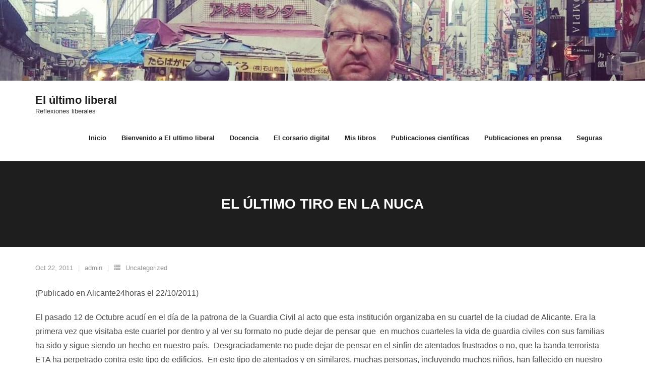

--- FILE ---
content_type: text/css
request_url: http://fernandollopis.eu/wp-content/themes/shuttle-eboxed/style.css?ver=1.0.1
body_size: 19028
content:
/*
Theme Name:        Shuttle eBoxed
Text Domain:	   shuttle-eboxed
Template:          shuttle
Version:           1.0.1
Requires at least: 5.0
Requires PHP:      5.6
Tested up to:      6.3
Description:       Shuttle eBoxed is the awesome free version of Shuttle Pro. It is really good for professionals. If you want to make a business, for big or small this theme is good for you. So if it is a restaurant, sport, medical, startup, corporate, business, ecommerce, portfolio, freelancers or any type of online agency or firm you will want to use this cool design. It had a multi-purpose design with widget areas in footer, so now even easy to make blog / news website which looks really clean and professional. The theme is responsive, WPML, Polylang, Retina ready, SEO friendly, and is a super design. Shuttle is fast and lightweight and can be used for any type of website, fully compatible with eCommerce plugins like WooCommerce an JigoShop. Whether you are building a website for yourself, your business or are a freelancer building websites for your cliente, Shuttle is the perfect choice. Plus if works with all the major page builders such as Elementor, Beaver Builder, Visual Composer, Divi, SiteOrigin and so much more!
Tags:              one-column, two-columns, three-columns, right-sidebar, left-sidebar, custom-header, custom-menu, full-width-template, theme-options, threaded-comments, editor-style, featured-images, featured-image-header, post-formats, sticky-post, translation-ready, flexible-header, custom-background, grid-layout, footer-widgets, blog, e-commerce, portfolio, rtl-language-support
Author:            Shuttle Themes
Author URI:        https://www.shuttlethemes.com
Theme URI:         https://shuttlethemes.com/features-eboxed/
License:           GPLv2 or later
License URI:       https://www.gnu.org/licenses/gpl-2.0.html
*/

/* Sub-header Style */
#pre-header {
	background-color: #fff;
	border-bottom: 1px solid #eee;
}
#pre-header .header-links > ul > li:before {
	content: '|';
}
#pre-header .header-links > ul > li > a {
	color: #4a4a4a;
	font-weight: 400;
}
#pre-header .header-links .menu-hover > a,
#pre-header .header-links > ul > li > a:hover {
	color: #13aff0 !important;
	opacity: 1;
	background-color: transparent;
}
#pre-header .header-links li a,
#pre-header-social li, #pre-header-social li a {
	color: #4a4a4a !important;
}
#pre-header-social li, #pre-header-social li a:hover {
	color: #13aff0 !important;
	opacity: 1;
	background-color: transparent !important;
}
#pre-header .header-links li a:hover {
	color: #13aff0 !important;
}
#pre-header .header-links .sub-menu a {
	color: #4a4a4a !important;
	border-bottom: 1px solid #eee !important;
}
#pre-header .header-links .sub-menu a:last-child {
	border-bottom: none;
}
#pre-header .header-links .sub-menu a:hover {
	color: #13aff0 !important;
	opacity: 1;
}
#pre-header .header-links .sub-menu .sub-menu {
	margin-top: 1px;
	background-color: #fff;
	border-left: 1px solid #eee;
	box-shadow: 0px 0px 5px rgba(0, 0, 0, 0.05);
}
#pre-header-social li:last-child,
#pre-header-social li:last-child a {
	border-right: none;
}
#pre-header-social li a {
	border-left: none;
	color: #fff;
}
#pre-header .header-links .sub-menu {
	background-color: #fff;
	box-shadow: 0px 0px 10px rgba(0, 0, 0, 0.05);
	border-radius: 0px;
	border: none;
}
/* Header Style */
#header,
#header-sticky {
	position: relative;
	background-color: #fff;
	border-bottom: none;
}
#logo h1,
#logo-sticky h1 {
	color: #1e1e1e;
}
#header .header-links .sub-menu a,
#header-sticky .header-links .sub-menu a {
	border-bottom: 1px solid #eee !important;
}
#header .header-links .sub-menu a:last-child,
#header-sticky .header-links .sub-menu a:last-child {
	border-bottom: none;
}
#header .header-links > ul > li a,
#header-sticky .header-links > ul > li a {
	transition: all 400ms;
	position: relative;
	color: #1e1e1e;
}
#header .header-links > ul > li a:hover,
#header-sticky .header-links > ul > li a:hover {
	color: #13aff0 !important;
	opacity: 0.75;
}
#header .header-links .sub-menu a,
#header-sticky .header-links .sub-menu a {
	padding: 2px 0px;
	color: #4a4a4a;
}
#header .header-links .sub-menu a:hover,
#header-sticky .header-links .sub-menu a:hover {
	color: #13aff0 !important;
	opacity: 0.75;
}
#header .header-links .sub-menu,
#header-sticky .header-links .sub-menu {
	top: 93px;
	border-top: 1px solid #eee;
	background-color: #fff;
	margin-top: 0px;
	border-radius: 0px 0px 5px 5px;
	box-shadow: 0px 0px 10px rgba(0, 0, 0, 0.1);
	min-width: 200px!important;
}
#header .sub-menu li,
#header-sticky .sub-menu li {
	border: none;
}
#header .header-links .sub-menu .sub-menu,
#header-sticky .header-links .sub-menu .sub-menu {
	top: -1px;
	background-color: #fff;
	border-left: 1px solid #eee;
}
#header .header-links .sub-menu a:hover,
#header .header-links .sub-menu .current-menu-item a,
#header-sticky .header-links .sub-menu a:hover,
#header-sticky .header-links .sub-menu .current-menu-item a {
	color: #13aff0 !important;
}

/* Cta Style */
#body-core {
	background-color: #fff;
}
#introaction-core,
#outroaction-core,
.sc-action-core {
	position: relative;
	z-index: 2;
	padding: 50px 30px;
	border-radius: 0px;
	box-shadow: none;
	background-color: #eee;
	border: none;
}
#introaction-core .three_fourth,
#introaction-core .one_fourth {
	margin: 0;
	float: none;
	text-align: center;
	width: 100%;
}
.action-text h3 {
	color: #1e1e1e;
	font-size: 36px;
	font-weight: 700;
	position: relative;
	display: inline-block;
}
.action-teaser p {
	color: #4a4a4a;
}
.action-link a {
	font-size: 13px;
	margin-top: 20px;
	padding: 8px 25px;
	transition: all .4s;
	background-color: #13aff0;
	border-radius: 3px;
	border: none;
	color: #fff;
	position: relative;
}
.action-link a:hover {
	color: #fff;
	background-color: #13aff0;
	box-shadow: none;
	border: none;
	opacity: 0.75;
}

/* Featured Style */
#section-home {
	margin-bottom: 30px;
}
.iconimage {
	border-radius: 0px;
	border-bottom: 5px solid #13aff0;
	overflow: hidden;
}
.services-builder.style1 {
	border-radius: 0px;
	border: none;
	padding: 0px;
	box-shadow: 0px 0px 15px rgba(0, 0, 0, 0.07);
	background-color: #fff;
	position: relative;
	z-index: 5;
}
.services-builder.style1 h3 {
	color: #1e1e1e;
	position: relative;
	padding-bottom: 10px;
	padding-top: 3px;
	display: inline-block;
}
.services-builder.style1 p {
	color: #4a4a4a;
}
.services-builder.style1 .iconmain {
	text-align: center;
	padding: 30px;
}
.services-builder.style1 .iconurl a {
	font-size: 13px;
	color: #fff;
	font-weight: 700;
	padding: 8px 25px;
	background-color: #13aff0;
	border: none;
	border-radius: 3px;
	text-decoration: none !important;
	text-transform: uppercase;
	display: inline-block;
}
.services-builder.style1 .iconurl a:hover {
	background-color: #13aff0;
	opacity: .75;
	color: #fff;
	border: none;
}

/* Footer style */
footer {
	border-top: none;
}
#footer {
	background-color: #1e1e1e;
	position: relative;
	border-top: none;
}
#footer .widget-area {
	position: relative;
}
#footer-core h2 {
	text-transform: capitalize;
	color: #fff;
	font-size: 16px;
	font-weight: 600;
	display: inline-block;
	padding-bottom: 0px;
	margin-bottom: 0px;
	border-bottom: none;
}
#footer .widget ul li a:before {
	display: none;
}
#footer-core,
#footer-core p {
	color: #fff;
}
#footer .wp-block-latest-comments__comment-date,
#footer .wp-block-latest-posts__post-author,
#footer .wp-block-latest-posts__post-date {
	color: #7a7a7a;
}
#footer .widget ul li a,
#footer .widget li a {
	color: #fff;
	font-weight: 500;
	font-size: 15px;
	text-decoration: none;
}
#footer .widget ul li a:hover,
#footer .widget li a:hover {
	opacity: 1;
	color: #13aff0;
}
#footer .widget ul li span {
	display: block;
	color: #aaa;
	font-size: 13px;
	font-weight: 400;
}
#footer .widget li {
	border-bottom: none;
}
#footer .widget li:last-child {
	border-bottom: none;
}
#footer .widget_recent_entries ul li,
#footer .widget_recent_comments ul li {
	margin-bottom: 15px;
}
#footer .widget ul li:last-child {
	margin-bottom: 0px;
}
#footer .widget_tag_cloud a {
	background-color: #2e2e2e;
	border: 1px solid #3e3e3e;
	color: #fff;
	font-weight: 500;
	border-radius: 0px;
}
#footer .widget_tag_cloud a:hover {
	color: #fff;
	border-color: #13aff0;
	background-color: #13aff0;
}
#footer input[type=text],
#footer input[type=email],
#footer input[type=password],
#footer input[type=search],
#footer input[type=tel],
#footer select,
#footer textarea {
	background-color: rgba(250, 250, 250, 0.1) !important;
	border: none !important;
	border-radius: 3px;
	color: #1e1e1e;
	padding: 5px 15px;
}
#footer .widget_search button {
	background-color: #13aff0;
	border: none;
	border-radius: 3px;
	color: #fff;
	font-weight: 600;
}
#footer .widget_search button:hover {
	opacity: 1;
}

/* Sub footer style */
#sub-footer {
	background-color: #1e1e1e;
	border-top: 1px solid rgba(250, 250, 250, 0.1);
	color: #fff;
}
#sub-footer a {
	color: #fff;
	text-decoration: none;
}
#sub-footer a:hover {
	color: #13aff0;
}
#footer-menu li:after {
	display: none;
}

/* Page heading style */
#intro {
	border: none;
	background: #1e1e1e;
	padding: 60px 0px 0px 0px;
}
#intro .wrap-safari {
	padding-bottom: 60px;
}
#intro .page-title {
	color: #fff;
	font-size: 28px;
	font-weight: 700;
}
#intro .page-title span {
	background-color: transparent;
	padding: 0px;
}
#intro #breadcrumbs {
	color: #fff;
	font-weight: 500;
}
#intro #breadcrumbs-core {
	background-color: transparent;
	padding: 0px;
}
#intro #breadcrumbs-core a {
	color: #13aff0;
}

/*Side Bar Style */
.layout-sidebar-right #sidebar-core {
	border: none;
	padding: 0px;
	border-radius: 0px;
}
.widget_search .search input,
input[type=text],
input[type=email],
input[type=password],
input[type=search],
input[type=tel],
select,
textarea {
	border: 1px solid #e7e7e7 !important;
	background-color: #fff !important;
	border-radius: 3px;
}
#sidebar .wp-block-search__button {
	border-radius: 3px;
	background-color: #13aff0;
	color: #fff;
	border: none;
}
#sidebar .wp-block-search__button:hover {
	opacity: 0.8;
}
#sidebar .widget {
	padding: 20px;
	overflow: hidden;
	background-color: #faf9f6;
	border: 1px solid #ddd;
	box-shadow: none;
	border-radius: 10px;
}
#sidebar .widget_search {
	box-shadow: none !important;
}
#sidebar .widget_search::after,
#sidebar .widget_search::before {
	display: none;
}
#sidebar h2 {
	display: inline-block;
	margin-top: 0px;
	padding-bottom: 0px;
	font-weight: 500;
	font-size: 18px;
	color: #1e1e1e;
	text-transform: capitalize;
	border-bottom: none;
	width: 100%;
	position: relative;
}
#sidebar .widget li a {
	font-size: 15px;
	text-decoration: none;
	font-weight: 400;
	color: #1e1e1e;
}
#sidebar .widget li a:hover {
	color: #13aff0;
}
#sidebar .widget li span {
	display: block;
	font-size: 13px;
	font-weight: 600;
	color: #aaa;
}
#sidebar .widget_recent_entries ul li,
#sidebar .widget_recent_comments ul li {
	margin-bottom: 5px;
	padding-bottom: 5px;
}
#sidebar .widget ul li,
#sidebar .widget li {
	border-bottom: none;
	margin-bottom: 0px;
	padding-bottom: 0px;
}
#sidebar .widget ul li:last-child,
#sidebar .widget li:last-child {
	margin-bottom: 0px;
	padding-bottom: 0px;
}
#sidebar .widget_tag_cloud {
	border-bottom: none;
	padding-bottom: 0px;
}
#sidebar .widget_tag_cloud a {
	padding: 5px 12px;
	background-color: #fff;
	box-shadow: none;
	border: 1px solid #eee;
	color: #4a4a4a;
	border-radius: 0px;
	font-weight: 400;
}
#sidebar .widget_tag_cloud a:hover {
	background-color: #13aff0;
	border-color: #13aff0;
	color: #fff;
}
footer.wp-block-latest-comments__comment-meta {
	background-color: transparent;
}

/* Blog Posts Style */
.blog-style2 #content,
.layout-sidebar-right #sidebar {
	background-color: #fff;
	background: #fff;
	border: none;
}
.layout-sidebar-right #sidebar {
	box-shadow: none;
}
.blog-style2 .blog-grid.column-2 {
	padding: 15px;
}
.blog-style2 .blog-article {
	border: 1px solid #ddd;
	background-color: #faf9f6;
	position: relative;
	border-radius: 10px;
	box-shadow: none;
	padding: 0px;
}
.blog-style2 .blog-article .entry-content {
	margin-top: 0px;
	background-color: none;
	text-align: left;
	padding: 30px;
	border-bottom: none;
}
.blog-style2 .blog-article .entry-content p {
	color: #4a4a4a;
}
.blog-thumb img {
	border-radius: 10px 10px 0px 0px;
	overflow: hidden;
}
.blog-article .more-link {
	padding-top: 0px;
	margin-bottom: 0px;
}
.blog-article .more-link a {
	font-size: 13px;
	color: #1e1e1e;
	padding: 10px 15px;
	background-color: #fff;
	border: 1px solid #e7e7e7;
	border-radius: 0px;
	font-weight: 700;
	text-decoration: none !important;
}
.blog-article .more-link a:after {
	content: '>';
	margin-left: 3px;
}
.blog-article .more-link a:hover {
	background-color: #13aff0;
	border: 1px solid #13aff0;
	opacity: 1;
	color: #fff;
}
.blog-article .entry-meta {
	margin-bottom: 20px;
}
.blog-article .entry-meta a,
.blog-article.sticky .entry-meta i,
.blog-article.sticky .entry-meta a {
	color: #7a7a7a;
	text-decoration: none !important;
}
.blog-article.sticky .entry-meta a:hover {
	color: #13aff0;
}
.blog-article .entry-meta > span:before {
	content: '|';
	color: #aaa;
}
.blog-article .entry-meta > span {
	text-transform: none;
	font-size: 13px;
}
.has-post-thumbnail .blog-title {
	margin-top: 0px !important;
}
.blog-style2 .blog-article .blog-title {
	margin-top: 0px;
	font-size: 22px;
	text-transform: none;
	color: #1e1e1e;
	position: relative;
	padding-bottom: 20px;
	margin-bottom: 0px;
}
.blog-article .blog-title a {
	text-decoration: none !important;
	color: #1e1e1e;
}
.blog-article.sticky .blog-title a {
	color: #1e1e1e;
	text-decoration: none !important;
}
.blog-article.sticky .entry-content p {
	color: #4a4a4a;
}
.blog-article.sticky {
	background: transparent !important;
}


/* Blog Page Navigation Style */
.navigation.pagination .nav-links {
	border: none;
	display: inline-block;
}
.navigation.pagination .nav-links a,
.navigation.pagination .nav-links span {
	color: #1e1e1e;
	font-weight: 700;
	border: none;
	background-color: #faf9f6;
	border-radius: 3px;
	text-decoration: none !important;
}
.navigation.pagination .nav-links a:hover,
.navigation.pagination .nav-links a.current,
.navigation.pagination .nav-links span:hover,
.navigation.pagination .nav-links span.current {
	background: #13aff0;
	border-color: #13aff0;
	color: #fff;
}

/* Single Post Style */
.single .entry-header {
	background-color: transparent;
	padding: 0px;
	margin-bottom: 20px;
	border-radius: 0px;
	border: none;
	border-bottom: none;
	box-shadow: none;
}
.single .entry-content {
	position: relative;
	background-color: transparent;
	color: #4a4a4a;
	padding: 0px;
	border-radius: 0px;
	border: none;
	box-shadow: none;
}
.single .entry-meta {
	margin-top: 0px!important;
}
.single .entry-meta > span:before {
	content: '|';
	color: #ddd;
}
.single .entry-meta > span {
	text-transform: none;
	font-size: 13px;
}
.single .entry-meta > span a {
	text-decoration: none !important;
}
.single .entry-meta{
	text-align: left;
	margin-top: 45px;
}
.nav-previous,
.nav-next {
	width: auto;
}
.nav-previous a,
.nav-next a {
	text-transform: uppercase;
	border-radius: 30px;
	font-weight: 700;
	text-decoration: none !important;
	background-color: transparent;
	padding: 0px;
	color: #1e1e1e;
	border: none;
	font-size: 13px;
	transition: all .4s;
}
.nav-previous a:hover,
.nav-next a:hover {
	opacity: 1;
	color: #13aff0;
	background-color: transparent;
	box-shadow: none;
}
#nav-above,
#nav-below {
	background-color: #faf9f6;
	box-shadow: none;
	border-radius: 10px;
	padding: 30px;
	position: relative;
	border: 1px solid #ddd;
}

.nav-previous a .meta-icon,
.nav-next a .meta-icon {
	display: inline-block;
}

/* Comments & Leave Comment Style */
#comments-title h3,
#reply-title {
	padding-bottom: 0px;
	border: none;
	text-align: left;
	font-size: 22px;
	font-weight: 700;
	text-transform: capitalize;
	background-color: #fff;
	border-radius: 0px;
	color: #1e1e1e;
	padding-top: 1px;
	margin-bottom: 20px;
	position: relative;
}
.commentlist article.comment {
	padding: 0px 0px;
	margin-bottom: 20px !important;
}
.comment-author h4 {
	color: #1e1e1e;
}
.commentlist {
	background-color: #fff;
	padding: 0px;
}
.commentlist .comment,
.commentlist .pingback {
	margin-top: 0px;;
}
.commentlist li article {
	margin-top: 0px;
	border-radius: 0px;
	box-shadow: none !important;
	background-color: #fff;
	padding: 20px !important;
	border-bottom: 1px solid #eee;
	margin-bottom: 20px !important;
}
.commentlist article footer {
	background-color: transparent;
	border-top: none;
}
.comment .reply {
	float: right;
}
li.comment article {
	margin-bottom: 0px !important;
}
.comment .reply a {
	font-size: 11px;
	text-transform: uppercase;
	font-weight: 700;
	color: #13aff0;
	border: none;
	text-decoration: none !important;
}
.comment .reply a:hover {
	border: none;
	color: #13aff0 !important;
	background-color: transparent !important;
}
.commentlist .avatar {
	width: 80px;
	height: 80px;
	border-radius: 5px;
	border: none;
	margin: 0;
	margin-bottom: 20px;
}
.commentlist article header {
	text-align: left;
}
.comment-content {
	text-align: left;
}
.commentlist .children article:before {
	display: none;
}
.comment .reply a:hover {
	background-color: #1e1e1e;
	color: #fff;
}
#commentform input[type="text"]:focus,
#commentform textarea:focus {
	background-color: #fff;
}
.logged-in-as a {
	color: #13aff0;
}
.logged-in-as a:hover {
	color: #13aff0;
}
.comment-respond .form-submit {
	text-align: left;
}
#respond {
	border-radius: 0px;
	padding: 0px;
}
#commentform input[type="text"],
#commentform textarea {
	background-color: #fff !important;
	border: 1px solid #aaa !important;
	border-radius: 5px;
	color: #4a4a4a;
}
.themebutton,
button,
html input[type="button"],
input[type="reset"],
input[type="submit"] {
	font-size: 13px;
	border-radius: 3px;
	font-weight: 700;
	padding: 8px 15px;
	transition: all .4s;
	background-color: rgba(19, 175, 240, 1);
	border: none;
	color: #fff;
	position: relative;
}
.themebutton:hover,
button:hover,
html input[type="button"]:hover,
input[type="reset"]:hover,
input[type="submit"]:hover {
	color: #fff;
	background-color: #13aff0;
	border: none;
	box-shadow: none;
	opacity: 0.75;
}

